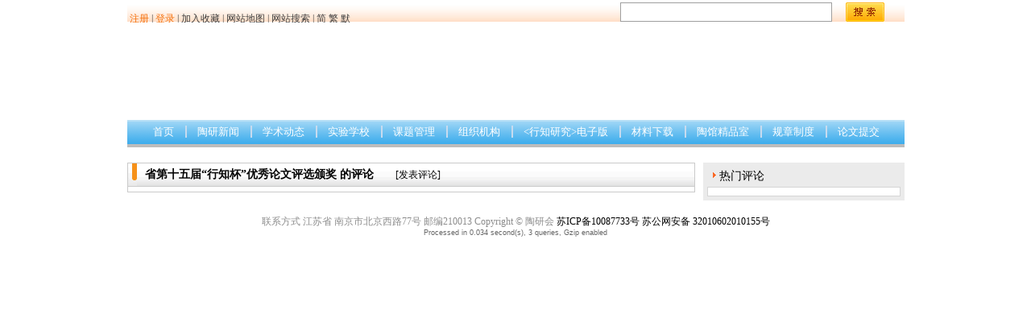

--- FILE ---
content_type: text/html; charset=gb2312
request_url: https://www.jstyh.com/remark.aspx?id=657
body_size: 2027
content:

<!DOCTYPE html PUBLIC "-//W3C//DTD XHTML 1.0 Transitional//EN" "http://www.w3.org/TR/xhtml1/DTD/xhtml1-transitional.dtd">
<html xmlns="http://www.w3.org/1999/xhtml" lang="gb2312">
<head>

<meta http-equiv="content-type" content="text/html;charset=gb2312"/>
<link rel="icon" href="favicon.ico" type="image/x-icon"/>
<link rel="shortcut icon" href="favicon.ico" type="image/x-icon"/>
<meta name="generator" content="iwms网站管理系统"/>
<link rel="stylesheet" href="style/v75/style.css" type="text/css"/>
<script type="text/javascript" src="inc/jquery.js"></script>
<script type="text/javascript" src="inc/iwms.js"></script>
<script type="text/javascript">iwms.urlPrefix="";iwms.guestAdd=false;</script>
<script type="text/javascript" src="inc/show.js"></script>
<script type="text/javascript" src="inc/remark.js"></script>
<script type="text/javascript">
iwms.aId=657;
iwms.vCode="A67E5066";
remark.maxSize=200;
remark.minSize=2;
</script>
</head>
<body>
<div id="sitehead">
<div class="l"></div>
<div class="r"></div>
<div class="m">
  <table width="100%">
	<tr valign="top">
	<td width="540" height="23"><p><a href="/memberreg.aspx" style="color:#F5710D">注册</a> |
	  <a href="/admin_login.aspx" style="color:#F5710D">登录</a> |
	  <a href="#" onClick="javascript:window.external.addFavorite('http://www.jstyh.com','江苏省陶研会')">加入收藏</a> |
	  <a href="sitemap.aspx">网站地图</a> |
	  <a href="search.aspx">网站搜索</a> |
	  <a 

href="javascript:iwms.convBig5(0)">简</a> <a href="javascript:iwms.convBig5(1)">繁</a> <a href="javascript:iwms.convBig5(-

1)">默</a>
	      </p>
	  </td>
	<td width="471" align="right" style="line-height:100%"><form method="get" action="search.aspx" name="frmSearch" style="text-align:right">
		<table width="100%" border="0" cellspacing="0" cellpadding="0">
  <tr>
    <td align="right"><input type="text" name="keyword" class="inp" size="20"/>　</td>
    <td align="left" style="padding-left:5px"><button type="submit" class="sou"></button></td>
  </tr>
</table>
		
<script type="text/javascript" src="inc/clientDate.js"></script>
	</form>	</td>
	</tr>
	</table>
</div>
</div>
<div id="navbar1">
  <div class="r"></div>
  <div class="k">
  <object classid="clsid:D27CDB6E-AE6D-11cf-96B8-444553540000" codebase="http://download.macromedia.com/pub/shockwave/cabs/flash/swflash.cab#version=7,0,19,0" width="100%" height="100%" align="absmiddle">
  <param name="movie" value="pic/2.swf">
  <param name="quality" value="high">
  <embed src="pic/2.swf" width="100%" height="100%" align="absmiddle" quality="high" pluginspage="http://www.macromedia.com/go/getflashplayer" type="application/x-shockwave-flash"></embed>
</object>
  </div>
<div class="m">
	<a href="default.aspx" class="first">首页</a><a href="list.aspx?cid=2">陶研新闻</a><a href="list.aspx?cid=3">学术动态</a><a href="list.aspx?cid=13">实验学校</a><a href="list.aspx?cid=4">课题管理</a><a href="list.aspx?cid=6">组织机构</a><a href="list.aspx?cid=15">&lt;行知研究&gt;电子版</a><a href="list.aspx?cid=12">材料下载</a><a href="list.aspx?cid=14">陶馆精品室</a><a href="list.aspx?cid=17">规章制度</a><a href="jstyh/login.asp">论文提交</a>

	
</div>
</div>



<div class="twidth">
<div id="navbar">
<div class="l"></div>
<div class="r"></div>
<div class="m">
	<a href="default.aspx" class="first">首页</a><a href="list.aspx?cid=2">陶研新闻</a><a href="list.aspx?cid=3">学术动态</a><a href="list.aspx?cid=13">实验学校</a><a href="list.aspx?cid=4">课题管理</a><a href="list.aspx?cid=6">组织机构</a><a href="list.aspx?cid=15">&lt;行知研究&gt;电子版</a><a href="list.aspx?cid=12">材料下载</a><a href="list.aspx?cid=14">陶馆精品室</a><a href="list.aspx?cid=17">规章制度</a><a href="jstyh/login.asp">论文提交</a>

</div>
</div>

<div id="navsub">
<div class="l"></div>
<div class="r"></div>
<div class="m">

</div>
</div>

<table id="middle" width="100%" cellspacing="0" cellpadding="0" style="table-layout:fixed">
<tr><td valign="top">
	<div class="mframe mR">
	<div class="tl"></div>
	<div class="tr"></div>
	<div class="tm">
		<span class="tt" style="width:6em"><strong><a href="show.aspx?id=657&amp;cid=2">省第十五届“行知杯”优秀论文评选颁奖</a>
		的评论</strong></span>
		　　[<a href="###" onclick="remark.disp(this)">发表评论</a>]
	</div>
	<div class="wrapper">
	<div class="ml"></div>
	<div class="mr"></div>
	<div class="mm">
		<div class="reCont" id="reContainer">
				
		</div>	
		
	</div>
	</div>
	<div class="bl"></div>
	<div class="br"></div>
	<div class="bm"></div>
	</div>

</td><td width="250" valign="top">
	<div class="lframe">
	<div class="tl"></div>
	<div class="tr"></div>
	<div class="tm">
		<span class="tt">热门评论</span>
	</div>
	<div class="wrapper">
	<div class="ml"></div>
	<div class="mr"></div>
	<div class="mm">
		<div class="reCont reCont2"></div>
	</div>
	</div>
	<div class="bl"></div>
	<div class="br"></div>
	<div class="bm"></div>
	</div>
</td></tr>
</table>

<div id="footer">
<!--CopyRight-->
联系方式 江苏省 南京市北京西路77号 邮编210013 Copyright &copy; 陶研会 <a href="http://beian.miit.gov.cn/">苏ICP备10087733号</a> <a href="http://www.beian.gov.cn/portal/registerSystemInfo?recordcode=32010602010155">苏公网安备 32010602010155号</a><script type="text/javascript" src="inc/menu.js"></script><div style="font:9px arial;color:#666">Processed in 0.034 second(s), 3 queries, Gzip enabled</div>
</div>
</div>


</body>
</html>

--- FILE ---
content_type: text/css
request_url: https://www.jstyh.com/style/v75/style.css
body_size: 26652
content:
td, div {font-size:12px;word-break:break-all}
input,button { font-size:12px; border-width:1px}
select {font-size:12px; border-width:1px}
textarea { font-size:12px; border:1px solid #ccc}
form {margin:0}
img {border:0;_vertical-align:middle}
button, input.btn {background:#FFF8C5 url(btnBg.gif) repeat-x 0 0;border:1px solid #B4C91A;color:#080;line-height:20px;height:20px}

/*内容宽度背景等*/

/* 栏目加右margin */
.mR {margin-right:10px}

.grid {border:1px solid #ccc;border-collapse:collapse}
.gridHead {font-size:12px;font-weight:bold;background:#ECF4FF;height:28px;text-align:center}
.grid td {padding:3px;height:26px;*height:20px;border-color:#ccc}

/*列表标题样式*/
ul.nl {list-style:none outside none; margin:0; padding:0}
ul.nl li {line-height:22px;padding-left:15px;background:url(iwms.gif) no-repeat 0 0}
ul li.fixed {background:url(iwms.gif) no-repeat 0 -50px}
ul li.lock {background:url(iwms.gif) no-repeat 0 -100px}
ul.nl li img {_margin:6px 0}
a.nLink {font-size:14px;line-height:22px;padding-left:15px; background:url(iwms.gif) no-repeat 0 0}
a.nLock {font-size:14px;line-height:22px;padding-left:15px;background:url(iwms.gif) no-repeat 0 -100px}
a.nFix {font-size:14px;line-height:22px;padding-left:15px;background:url(iwms.gif) no-repeat 0 -50px}
/* 隔数行分隔行 */
.sep {list-style:none;height:15px;background:none;padding:0}

/* digg排行列表 */
ul.dnl {list-style:none outside none;margin:0;padding:0}
ul.dnl li {line-height:22px;}
ul.dnl li img {_margin:6px 0}
ul.dnl .diggN {float:left;color:#736948;font-family:arial;background:url(digg.gif) no-repeat -300px 0;width:30px;line-height:18px;margin-right:5px;text-align:center;cursor:pointer;text-decoration:none}
ul.dnl a:hover .diggN {background-position:-400px 0}

/*表格标题样式*/
table.nl {width:100%;word-break:break-all}
table.nl thead td {text-align:center;height:23px;border-bottom:1px solid #BDD7FF}
table.nl tr {line-height:25px;height:25px}
table.nl .nLink {font-size:14px}

/*分类列表样式*/
.sList {list-style:none outside none;padding:0;margin:0}
.sList a {line-height:20px;padding-left:20px;background:url(iwms.gif) no-repeat 0 -250px}
.sList a.sOpen {background:url(iwms.gif) no-repeat 0 -300px}
.sList .gray {font-size:8pt; font-family:arial}
a.sNav {line-height:20px;padding-left:20px; background:url(iwms.gif) no-repeat 0 -350px;font-weight:bold}

/*醒目标题样式*/

/* 头条图片幻灯样式 */
#slImg {border:0; filter:progid:dximagetransform.microsoft.fade (duration=0.5,overlap=1.0);margin:0 auto}
a.slOn {padding:2px 3px;border:#CBCBCB 1px solid; background:#CBCBCB; color:#fff}
a.slOff {padding:2px 3px;border:#CBCBCB 1px solid; background:#fff; color:#000}
#slNum {float:right}
#slNum ul {list-style:none;margin:0;padding:0}
#slNum li {float:left;padding-left:2px}
#slNum li a {display:block;text-decoration:none;padding:auto 2px;font-family:arial}
#slLink {padding:0px 3px; text-align:center;line-height:27px;overflow:hidden;word-break:keep-all;text-overflow:ellipsis;white-space:nowrap}
#slTitle {margin-right:auto;margin-left:auto;padding-top:0px; height:27px; background:#CBCBCB;}


/*简介头条样式*/
#firstHeadline a.title {color:#000 !important;font-size:14px;font-weight:bold; line-height:22px;}
.head ul.nl a{font-size:14px; line-height:25px;}

/*导航条当前分类样式*/
a.thisclass:link, a.thisclass:visited {font-weight:bold;text-decoration:none}
a.thisclass:hover {font-weight:bold;text-decoration:none}


/*标题*/

/*新闻内容样式*/
#content {font-size:14px;font-family:tahoma,宋体;line-height:1.6;margin:20px auto}
#content td, #content div {font-size:14px;font-family:tahoma,宋体;line-height:1.6}
#content {width:96%}

/*登陆框网站信息*/
div.conInfo {padding:3px 10px;line-height:1.5}
ul.conInfo  {padding:3px 10px;line-height:1.5;margin:0;list-style:none outside none}
ul.conInfo  li {float:left;width:50%}

/*图标*/
.icoNew1 {background:url(pic.gif) 0 0;width:10px;height:10px}
.icoNew2 {background:url(pic.gif) 0 -10px;width:10px;height:10px}
.icoNew3 {background:url(pic.gif) 0 -20px;width:10px;height:10px}
.icoMore {background:url(pic.gif) 0 -30px;height:5px;width:28px;margin-right:5px}
.icoRss {background:url(pic.gif) 0 -40px;height:13px;width:33px}
.icoWap {background:url(pic.gif) 0 -60px;height:13px;width:33px}
.icoEditor {background:url(pic.gif) 0 -80px;height:10px;width:10px}

.alignTop {vertical-align:top}
.alignCenterTop {vertical-align:top;text-align:center}

/* 网站头 */
#sitehead {
	overflow:hidden;
	background:url(sit.gif) repeat-x bottom;
	height:28px;
	overflow:hidden;
	width: 965px;
	margin-top: 0px;
	margin-right: auto;
	margin-bottom: 0px;
	margin-left: auto;
}
#sitehead .m{
	width:965px;
	padding-top:0px;
	color:#3F3F3F;
	margin-top: 0;
	margin-right: auto;
	margin-bottom: 0;
	margin-left: auto;
}
#sitehead a{color:#3F3F3F;}
#sitehead .l {display:none}
#sitehead .r {display:none}

#middle {overflow:hidden}
#footer {text-align:center;line-height:1.5;margin:10px 0; color:#8D8D8D; padding-bottom:10px;}
.bmenu { background:url(bgre.gif) repeat-x 0 -207px;text-align:center;line-height:30px; color:#fff; margin-bottom:8px;}
.bmenu a{ color:#fff;}

.height7{ height:7px; clear:both; overflow:hidden;}
.height0{ height:0px; clear:both; overflow:hidden;}

/* 导航条 */
#navbar {overflow:hidden;_width:100%; display:none;}
#navbar .m {text-align:center;line-height:30px;background:#E5F6FE url(bgre.gif) repeat-x 0 -207px;}
#navbar .l {display:none}
#navbar .r {display:none}
#navbar a:link, #navbar a:visited {color:#FFF; font-size:14px; text-decoration:none;background:url(iwms.gif) no-repeat 0 -160px; padding:0 6px 0 8px}
#navbar a:hover {}
#navbar a.first {background:none!important}

/*新导航条 */
#navbar1 {
	overflow:hidden;
	_width: 100%;
}
#navbar1 .m {
	text-align:center;
	line-height:30px;
	background:url(bgre.gif) repeat-x 0 -207px;
	width: 965px;
	margin-top: 0px;
	margin-right: auto;
	margin-bottom: 0px;
	margin-left: auto;
	border-bottom-width: 4px;
	border-bottom-style: solid;
	border-bottom-color: #BCBCBC;
}
#navbar1 .l {display:none}
#navbar1 .r {
	display:none;
	}
#navbar1 .k {
	height: 121px;
	width: 965px;
	margin-top: 0px;
	margin-right: auto;
	margin-bottom: 0px;
	margin-left: auto;
	padding: 0px;
}
#navbar1 a:link, #navbar1 a:visited {
	color:#FFFFFF;
	font-size:13px;
	text-decoration:none;
	background:url(iwms.gif) no-repeat 0 -160px;
	padding-top: 0;
	padding-right: 14px;
	padding-bottom: 0;
	padding-left: 15px;
}
#navbar1 a:hover {}
#navbar1 a.first {background:none!important}

/* 副导航 */
#navsub {overflow:hidden;_width:100%}
#navsub .m {text-align:left;line-height:19px;height:19px;}
#navsub .l {display:none}
#navsub .r {display:none}

/* 友情链接滚动 */
#oRollV a {display:block;float:left;padding:5px 0;text-align:center}
#oRollV img {border-width:0;margin:2px}
#oRollV1, #oRollV2 {overflow:hidden}

/* 公告翻转 */
div.bulletin {line-height:25px;height:25px;overflow:hidden}
.bulletin ul {margin:0;padding:0}
.bulletin div {padding:0 10px;line-height:25px !important;height:25px;overflow-y:hidden}
.bulletin li {float:left;list-style:none;margin-right:20px;padding-left:10px;background:url(iwms.gif) no-repeat 0 -700px;white-space:nowrap}
.bulletin li em{font-size:0.83em;margin-left:5px;color:#999}
.bul{ }
.bul a{display:block; height:22px;width:205px; line-height:22px;padding-left:15px;background:url(iwms.gif) no-repeat 0 0; overflow:hidden;}
.bul .gray{ display:none;}
.bul br{ display:none;}

/* 日期与点击 */

/* 间隔背景色 */

/* 取下级分类链接函数 */
.scl {list-style:none;margin:0;padding:0}
.scl li {display:inline;margin-right:5px}

.hr {border-top:1px solid #cef;height:6px;clear:both;_overflow:hidden}
.inputbg { background:url(inputBorder.gif) no-repeat top left;border:1px solid #9F9F9F}
.quote { margin:10px; margin-left:2em; border:1px solid #eee;border-left-width:4px; padding:5px; background:#fcfcfc; font-family:Arial,宋体; word-break:break-all}
.inp{ border:1px solid #9F9F9F; width:257px; height:20px;}
.sou{ background:url(sou.gif) no-repeat; width:48px; height:24px; border:0;}
/* 下拉菜单 */
.menuskin a:hover {text-decoration:none}
.menuitems {line-height:20px;margin-left:3px;word-break:keep-all}
.menuskin {background-color:#fff;background-image:url(menu.gif);font:12px verdana;border:#ccc 1px solid;position:absolute;text-align:left}
#mouseoverstyle {background:url(menu.gif) no-repeat -250px center;line-height:20px;margin-left:3px}
#mouseoverstyle a {color:#666!important}
.menuskin a {color:#666!important;padding-left:10px;padding-right:8px;text-decoration: none}

/* 主栏目 */
.mframe {margin-bottom:7px;border:1px solid #CACACA}
.mframe .tm {height:28px;line-height:28px;background:url(bgre.gif) repeat-x 0 -99px; overflow:hidden;}
.mframe .tl {background:url(bgre.gif) repeat-x 0 -127px; width:11px; height:28px;_margin-right:-3px}
.mframe .tr {display:none}
.mframe span.tt {font-size:14px;color:#000;padding-left:10px}
.mframe span.tt1 {font-size:14px;color:#000; background:url(bgre.gif) no-repeat 0 -162px; padding-left:15px; }
.mframe .mm {
	padding:3px;
	border-top:1px solid #CACACA;
	overflow:hidden;
	color: #333333;
	background-color: #FFFFFF;
}
.mframe .ml {display:none}
.mframe .mr {display:none}
.mframe .bm {display:none}
.mframe .bl {display:none}
.mframe .br {display:none}
.mframe ul.nl a, .mframe ul.pl a {font-size:12px}

.links{ padding:10px; }
.links a{ padding: 0 5px;}

/*后台控制样式*/
.lf {margin-bottom:7px;border:1px solid #CACACA}
.lf .tm {height:28px;line-height:28px;background:url(bgre.gif) repeat-x 0 -99px; overflow:hidden}
.lf .tl {background:url(bgre.gif) repeat-x 0 -127px; width:11px; height:28px;_margin-right:-3px}
.lf .tr {display:none}
.lf span.tt {font-size:14px;color:#fff; background:url(bgno.gif) no-repeat 0 -36px; display:block; width:80px; height:29px; padding-left:25px; margin-top:-1px; margin-left:-1px; overflow:hidden}
.lf .mm {background:#fff;padding:3px;border-top:1px solid #CACACA;overflow:hidden}
.lf .ml {display:none}
.lf .mr {display:none}
.lf .bm {display:none}
.lf .bl {display:none}
.lf .br {display:none}

/* 侧边栏目 */
.lframe {margin-bottom:7px; background:#EBEBEB; padding:4px 5px 5px;}
.lframe .tm {height:26px;line-height:26px;background:none;}
.lframe .tl {display:none}
.lframe .tr {display:none}
.lframe span.tt {font-size:14px;color:#000; background:url(bgre.gif) no-repeat 0 -162px; padding-left:15px; }
.lframe span.tt1 {font-size:14px;color:#000; background:url(bgno.gif) no-repeat 3px -107px; padding-left:25px; }
.lframe span.tt2 {font-size:14px;color:#000; background:url(bgno.gif) no-repeat 3px -131px; padding-left:25px; }
.lframe .mm {padding:5px 3px;border:1px solid #D5D5D5; background:#fff;overflow:hidden}
.lframe .ml {display:none}
.lframe .mr {display:none}
.lframe .bm {display:none}
.lframe .bl {display:none}
.lframe .br {display:none}

/*头条和图片栏目*/
.mf {margin-bottom:7px}
.mf .tm {height:33px;line-height:33px;background:url(bgre.gif) repeat-x 0 -66px;}
.mf .tl {background:url(bgre.gif) repeat-x 0 0; width:11px; height:33px;_margin-right:-3px}
.mf .tr {background:url(bgre.gif) repeat-x 0 -33px; width:11px; height:33px;_margin-left:-3px}
.mf span.tt1 {background:url(bgno.gif) no-repeat 0 -65px; width:123px; height:36px; margin-left:10px;display:block;}
.mf span.tt2 {background:url(bgno.gif) no-repeat 0 0; width:160px; height:36px; margin-top:-3px; margin-left:10px;display:block;}
.mf .mm {background:#fff;padding:9px 3px;border:1px solid #C5C5CF;border-top:0;overflow:hidden}
.mf .ml {display:none}
.mf .mr {display:none}
.mf .bm {display:none}
.mf .bl {display:none}
.mf .br {display:none}


.sul .summary { height:105px;}
.sul .summary .cont {color:#333333;position:relative;overflow:hidden}
.sul .summary .title {font-size:14px; font-weight:normal;background:none;padding-top:7px;overflow:hidden;position:relative}
.sul .summary .sum {padding:0px 10px; line-height:22px;}
.sul a.nLink {font-size:14px;line-height:22px;padding-left:10px; background:none}
.sul .summary .foot {display:none; }
.sul .summary .imgDiv {margin:8px 5px;}

.right .summary { height:70px; margin-top:8px;}
.right .summary .cont {color:#999999;position:relative;overflow:hidden}
.right .summary .title {font-size:14px; font-weight:bold;background:none;padding-top:0px;overflow:hidden;position:relative}
.right .summary .sum {padding:0px 5px; line-height:20px;}
.right a.nLink {font-size:12px;line-height:22px;padding-left:5px; background:none}
.right .summary .foot {display:none; }
.right .summary .imgDiv {margin:5px;}
.right img{ width:70px; height:53px;}


/* 首页图片栏目 */
.imgnews {margin-bottom:4px;_width:100%}
.imgnews .tm {height:23px;line-height:23px;background:#ECF2FC url(bg.gif) 0 -100px;}
.imgnews .tl {display:none}
.imgnews .tr {display:none}
.imgnews span.tt {font-size:9pt;color:#41519A;font-weight:bold;padding-left:10px}
.imgnews .mm {padding:3px;overflow:hidden;border-left:1px solid #ace;border-right:1px solid #ace}
.imgnews .ml {display:none}
.imgnews .mr {display:none}
.imgnews .bm {height:1px;background:#ace;_overflow:hidden}
.imgnews .bl {display:none}
.imgnews .br {display:none}

/* 今日热门 */
.dayhot .tm {height:24px;line-height:24px;background:#F1F7FC;border-width:0;border-bottom:#E6F1FB 1px solid}
.dayhot .tl {display:none}
.dayhot .tr {display:none}
.dayhot span.tt {font-size:12px;color:#333;font-weight:bold;padding-left:10px}
.dayhot .mm {padding:3px;border-width:0}
.dayhot .ml {display:none}
.dayhot .mr {display:none}
.dayhot .bm {height:1px;background:transparent;_overflow:hidden}
.dayhot .bl {display:none}
.dayhot .br {display:none}

.dateR {float:right;padding-right:5px}
.moreR {float:right;padding-right:8px;_margin-top:4px}

/* 网站导航 */
#siteNav { padding:5px;overflow:auto;_zoom:1}
.navChild {padding-left:25px}
.navChild ul {list-style:none; margin:0; padding:0; line-height:150%; }
.navChild ul li {float:left}

/* 标题图片 */
.imgList {padding:5px 0;display:block;text-align:center;line-height:1.8;overflow:hidden}
.imgList ul {list-style:none; margin:0; padding:0}
.imgList li {float:left}
.imgList li img, a.imgLink img {margin:auto;display:block;_vertical-align:bottom}
a.imgLink {margin:5px auto; line-height:1.8}
.imgList li a:hover img, a.imgLink:hover img {}

/* 下载链接 */
#softLinks {list-style:none; margin:0; padding:0 10px;line-height:1.5}
#softLinks li {padding-left:18px; background:url(iwms.gif) no-repeat 0 -200px}

/* 简介显示时 */
.summary {}
.summary .cont {color:#666;position:relative;overflow:hidden}
.summary .sum {padding:3px 15px}
.summary .foot {padding:3px 15px;color:#999;overflow:hidden}
.summary .foot span {color:#FF890C;padding-right:40px}
.summary .imgDiv {margin:10px}
.summary .imgDiv img {display:inline}
.summary .hr {clear:both;margin:5px 0}

/* 搜索结果 */
.sResult {}
.sResult .title {padding:5px 0;width:100%}
.sResult .title a {text-decoration:underline;font-size:14px;font-weight:bold}
.sResult .sum {padding:3px 15px}
.sResult .foot {padding:3px 15px;color:#999}
.sResult .foot span {color:#FF890C;padding-right:20px}


.wrapper {overflow:hidden}
.tl, .bl { float:left}
.tr, .br { float:right}
.ml, .l { float:left;padding-bottom:10000px;margin-bottom:-10000px}
.mr, .r { float:right;padding-bottom:10000px;margin-bottom:-10000px}

/* 新添加样式表 */
.vldMsg {display:none;border:1px solid #ddd;background:infobackground;padding:4px;color:red}

/* 评论 */
.reCont .reHead {color:#666;background:#fcfcfc;border-bottom:1px solid #ace;padding:3px 5px}
.reCont .reLayer {float:right;color:#999;font-size:12px}
.reCont .reBody {padding:5px 10px 5px 20px;line-height:1.5;word-break:break-all}
.reCont .reFun {background:url(bg.gif) repeat-x 0 -400px;height:25px;line-height:25px;padding-left:20px}
.reCont .reName {font-weight:bold}
.reCont .reDate {color:#999;font-size:12px}
.reCont fieldset {border:1px solid #e3e3e3;margin-bottom:5px}
.reCont fieldset div {padding:5px;color:#999}
.reCont legend {background:#f7fdff;border:1px solid #e3e3e3;padding:1px 5px}

.reCont2 .reFun {background:url(bg.gif) repeat-x 0 -500px;height:25px;line-height:25px;padding-left:20px}
.reCont2 .reFoot {background:#E7F2FB;height:1px;_overflow:hidden}

/* 表情 */
.face1, .face2, .face3, .face4, .face5, .face6, .face7, .face8, .face9, .face10, .face11, .face12, .face13, .face14, .face15, .face16, .face17, .face18 {
	background:url(face.gif) no-repeat 0 0;width:15px; height:15px;
}
.face2 {background-position:-30px 0}
.face3 {background-position:-60px 0}
.face4 {background-position:-90px 0}
.face5 {background-position:-120px 0}
.face6 {background-position:-150px 0}
.face7 {background-position:-180px 0}
.face8 {background-position:-210px 0}
.face9 {background-position:-240px 0}
.face10 {background-position:-270px 0}
.face11 {background-position:-300px 0}
.face12 {background-position:-330px 0}
.face13 {background-position:-360px 0}
.face14 {background-position:-390px 0}
.face15 {background-position:-420px 0}
.face16 {background-position:-450px 0}
.face17 {background-position:-480px 0}
.face18 {background-position:-510px 0}

/* ajax信息 */
.aj_msg {position:absolute;padding:4px 5px;border:1px solid #CAD9EA;background:#fff;color:#404040;font:9pt 宋体 arial;white-space:nowrap}
.aj_msgTop {background:#fff;color:#999}
.aj_form {display:none;position:absolute;background:#fff url(bg.gif) repeat-x 0 -600px;border:1px solid #CAD9EA;padding:5px}
.aj_title {font-weight:bold;padding:4px 0 5px 20px;margin-bottom:10px;border-bottom:1px solid #9ef}
.aj_close {text-align:right;padding-right:10px}

/* 分页 */
.pager {font-family:verdana;font-size:12px;padding:5px;height:25px;clear:both;word-break:keep-all}
.pager ul {padding:0;margin:0;list-style-type:none;line-height:1.2em}
.pager li {float:left;margin:0 5px 0 0;color:#999}
.pager li.p_total {background:#FFF; font-weight:bold; color:#88af3f;; border:1px solid #ddd; padding:3px 5px}
.pager li.p_current {background:#b2e05d; color:#FFF; border:1px solid #b2e05d; padding:3px 5px}
.pager li.p_nolink {color:#ccc; border:1px solid #f3f3f3; padding:3px 5px}
.pager li a:link, .pager li a:visited {float:left; color:#88af3f;background:#fff; border:1px solid #ddd; padding:3px 5px;text-decoration:none !important}
.pager li a:hover, .pager li a:active {background:#f1ffd6; color:#638425; border-color:#85bd1e}
.pager li input {float:left;font-family:verdana;font-size:12px;border:1px solid #ddd;color:#999;background:url(inputBorder.gif);width:3em;height:1.3em;padding:2px 0;text-align:center}

/* digg */
#digg {float:right;clear:both;padding:10px}
.digg {width:51px;margin:0;text-align:center;list-style:none outside none;padding:0}
.digg1 {background:url(digg.gif);height:52px;line-height:52px;font-size:16px;color:#736948;font-family:sans-serif;font-weight:bold}
.digg2 {margin-top:2px;height:25px;line-height:25px;font-size:12px;float:left;width:51px}
.digg2 a {display:block;background:url(digg.gif) -100px 0;color:#0F5CC3;text-decoration:none}
.digg2 a:hover {background:url(digg.gif) -200px 0;color:#333}

/* 列表中的digg */
.diggC {float:left;padding:0 5px 5px 5px}
.diggC .digg1 {background:url(digg.gif) -500px 0;height:40px;line-height:40px}

.diggC .digg2 {height:22px;line-height:22px}
.diggC .digg2 a {background:url(digg.gif) -600px 0}
.diggC .digg2 a:hover {background:url(digg.gif) -700px 0}


/* 相邻新闻链接 */
.nearNews {color:#999;padding:5px 0;clear:both;overflow:hidden;_zoom:1}
.nextNews, .prevNews {overflow:hidden;text-overflow:ellipsis;white-space:nowrap}
.prevNews {float:left;width:50%}
.nextNews {text-align:right}
.prevNews a {background:url(iwms.gif) no-repeat 0 -400px;padding:0 20px;float:left}
.nextNews a {background:url(iwms.gif) no-repeat right -450px;padding:0 20px;float:right}
.fav {background:url(iwms.gif) no-repeat 0 -500px;padding-left:20px}
.mail {background:url(iwms.gif) no-repeat 0 -550px;padding-left:20px}
.print {background:url(iwms.gif) no-repeat 0 -600px;padding-left:20px}
.edit {background:url(iwms.gif) no-repeat 0 -650px;padding-left:20px}

/* 热门标签 */
.hotTags {text-align:left;line-height:1.5}
.hotTags a {margin-right:6px;word-break:break-all}

/* 美化select */
a.sel {position:absolute;color:#333;font-size:12px;border:1px solid #5B9BE1;background:url(btnBg.gif) no-repeat right -50px;text-indent:5px;cursor:pointer;overflow:hidden;text-decoration:none !important}
a.sel span {display:block;white-space:nowrap;line-height:22px;margin-right:20px;overflow:hidden}
ul.sel {position:absolute;display:block;border:1px solid #999;border-top:0;margin:0;padding:0;list-style:none}
ul.sel li {background:#fff;color:#666;font-size:12px;line-height:22px;cursor:pointer;text-indent:5px;overflow:hidden;white-space:nowrap}
ul.sel li.over {background:#f0f0f0;color:#333}
ul.sel li.chk {background:#DFEDFA;color:#333}


/* 讨论区栏目 */
.psFrm {margin-bottom:4px}
.psFrm .tm {height:25px;line-height:25px;padding:0 10px;background:url(bg.gif) repeat-x;border:1px solid #ace}
.psFrm .tl {display:none}
.psFrm .tr {display:none}
.psFrm span.tt {color:#41519A}
.psFrm .mm {background:#fff;padding:3px;border-left:1px solid #ace;border-right:1px solid #ace}
.psFrm .ml {display:none}
.psFrm .mr {display:none}
.psFrm .bm {height:1px;background:#ace;_overflow:hidden}
.psFrm .bl {display:none}
.psFrm .br {display:none}

/* 讨论区显示内容列表 */
.psCont {width:100%}
.psCont div.psTitle {font-size:14px;font-weight:bold;background:#f9fcff url(post.gif) no-repeat left 0;border-bottom:1px solid #ccc;line-height:1.5em;padding:3px 10px 3px 24px}
.psCont div.psTitle a, .psCont legend a {}
.psCont div.psBody {font-size:14px;padding:5px 10px 5px 20px;word-break:break-all}
.psCont div.psFun {background:none;height:25px;line-height:25px;padding-left:20px}
.psCont span.psName {color:#f00;font-size:12px; background:url(post.gif) no-repeat left -100px;padding:0 10px 0 20px;line-height:1.6em;margin-left:10px}
.psCont span.psDate {color:#999;font-size:12px;background:url(post.gif) no-repeat left -150px;padding:0 10px 0 20px;line-height:1.6em}
.psCont span.psSort {color:#999;font-size:12px;background:url(post.gif) no-repeat left -200px;padding:0 10px 0 20px;line-height:1.6em}
.psCont span.psHits {color:#999;font-size:12px;background:url(post.gif) no-repeat left -550px;padding:0 10px 0 20px}
.psCont span.psReply {color:#999;font-size:12px;background:url(post.gif) no-repeat left -500px;padding:0 10px 0 20px}
.psCont fieldset {border:1px solid #e3e3e3;margin-bottom:5px;padding:0 10px}
.psCont fieldset div {padding:0 0 4px 0}
.psCont legend {font-size:12px;background:#f7fdff url(post.gif) no-repeat left -50px;padding:1px 5px;padding-left:20px;border:1px solid #e3e3e3}
.psCont legend a {color:#666}
.psCont fieldset .psPBody {display:none;color:#999}

/* 讨论区只显示标题列表 */
.psCont2 thead td {font-size:12px;font-weight:bold;text-align:center;background:#fdfdfd;color:#666}
.psCont2 tr {background-color:#fff}
.psCont2 tr td {border-bottom:1px solid #f3f3f3;border-top:1px solid white;line-height:1.5em}
.psCont2 td.psTitle {font-size:14px;background:transparent url(post.gif) no-repeat left 0;background-color:inherit;padding:3px 10px 3px 24px}
.psCont2 td.psName, .psCont2 td.psDate, .psCont2 td.psHits, .psCont2 td.psReply {color:#666;font-size:12px;text-align:center}

.psCont2 tr.psBg2 {background-color:#fafcfd}

.psCont div.psFix div.psTitle , .psCont2 tr.psFix td.psTitle {background-position:left -600px}

/* 讨论区分类介绍 */
.psIntro .sName {border:1px solid #ddd;;padding:0 10px;font-weight:bold;float:left;line-height:25px;background:url(post.gif) no-repeat right -350px;padding-right:20px;cursor:pointer}
.psIntro .sBlank {border-bottom:1px solid #ddd;height:26px;overflow:hidden;line-height:26px;text-align:right;padding-right:10px}
.psIntro .sIntro {display:none;border:1px solid #ddd; border-top-width:0;padding:5px;color:#999;font-size:12px;text-align:left;overflow:hidden;_zoom:1}
.psIntro .sIntro * {font-size:12px}
.psIntro .sIntro a {color:#666}

/* 取父帖内容图标 */
.psOpen, .psClose {display:block;width:20px;height:20px;background:url(post.gif) center -250px}
.psClose {background:url(post.gif) center -300px}

/* 讨论区返回链接 */
.psStep {margin:10px 5px}
.psStep a {padding-left:20px;line-height:1.5em;background:url(post.gif) no-repeat left -450px}
.psStep a.stFirst {background:none;padding-left:0}

/* 讨论区选择列表方式 */
.psSelList {background:url(post.gif) no-repeat 0 -750px;padding-left:20px}
.psSelList2 {background:url(post.gif) no-repeat 0 -800px;padding-left:20px}

/* 讨论区热门列表 */
ul.pl { list-style:none outside none; margin:0; padding:0}
ul.pl li {line-height:22px;padding-left:15px; background:url(iwms.gif) no-repeat 0 0}
ul.pl li img {_margin:6px 0}

.psR {float:right;color:#666;font-size:12px}

.shadow {background:#ddd}

/* 管理菜单 */
.popAdm a {display:block;color:#666;line-height:20px;font-size:12px}
.popFix a {display:block;color:#666;line-height:20px;font-size:12px;padding-left:20px;background:transparent url(post.gif) no-repeat left -700px}
.popFix a.psChk {background-position:left -650px}

body {background:#FFFFFF;margin:0px;font-size:12px;color:#000;font-family:tahoma,宋体;}
a:link {color:#000;text-decoration:none;}
a:visited {color:#000;text-decoration:none;}
a:hover {text-decoration:underline;}
.twidth {width:965px;background:#fff;margin-right:auto;margin-left:auto;overflow-x:hidden;}
div, td {font-size:12px;}
a.highlight:link, a.highlight:visited {color:red;}
a.highlight:hover {color:red;}
#firstHeadline {background:none transparent scroll repeat 0% 0%;margin:5px;padding:5px;_position:relative;}
#firstHeadline a.title:link, #firstHeadline a.title:visited {font-weight:bold;line-height:150%}
.tdbg {background:#fff;line-height:120%;}
.tdbg-dark {background:#DFDFDF;line-height:120%;}
.time {color:red;}
.hit {color:green;}
.gray {color:gray;text-decoration:none;}
.summary .title {background:none transparent scroll repeat 0% 0%;font-size:14px;font-weight:bold;overflow:hidden;position:relative;}
.aTitle {font-size:16px;font-weight:bold;position:relative;}
.subTitle {font-size:14px;font-weight:bold;}
#content, #content td {font-size:14px;font-family:tahoma,宋体;line-height:150%;margin:5px 20px;position:relative;}
#content a:visited, #content a:link {color:#b32bd5;text-decoration:underline;}

--- FILE ---
content_type: application/javascript
request_url: https://www.jstyh.com/inc/iwms.js
body_size: 17395
content:
eval(function(p,a,c,k,e,r){e=function(c){return(c<a?'':e(parseInt(c/a)))+((c=c%a)>35?String.fromCharCode(c+29):c.toString(36))};if(!''.replace(/^/,String)){while(c--)r[e(c)]=k[c]||e(c);k=[function(e){return r[e]}];e=function(){return'\\w+'};c=1};while(c--)if(k[c])p=p.replace(new RegExp('\\b'+e(c)+'\\b','g'),k[c]);return p}('t $i(a){C H.4e(a)}1y.1n.4f=t(s){8 a=K 3h("(^|,)"+s+"(,|$)","61");C a.4g(k,s)};1y.1n.62=t(s){7(k.4f(s)){8 a=3h.63;8 b=3h.64;7(a.B>0&&b.B>0){C a+","+b}z 7(a.B>0){C a}z 7(b.B>0){C b}z{C""}}z{C k}};1y.1n.2e=t(){8 r=/^\\w+\\:\\/\\//g;C!r.4g(k)};1y.1n.3i=t(){8 a=k.B;P(8 i=0;i<k.B;i++){7(k.1R(i)>3j){a++}}C a};1y.1n.65=t(a){8 b=k.2C(a);C k.2D(0,b).3i()+1};1y.1n.4h=t(a,s){8 b=\'\';8 c=s||\'\';8 d=0;8 e=13;8 f=0;7(a<1||k.B*2<=a||c.B>k.B){C k}P(8 i=0;i<k.B;i++){8 l=(k.1R(i)>3j)?2:1;7(d+l>a){e=1o;1z}z{d+=l;f++}}7(e&&c.B>0){d+=s.3i();1S(d>a){f--;d-=(k.1R(f)>3j)?2:1}b=k.2D(0,f)+s}z{b=k.2D(0,f)}C b};1y.1n.66=t(){8 a,n;n=k.B;1S(n>=0){8 c=k.1R(n-1);7(c!=32&&c!=3k){1z}z{n--}}7(n==0){C""}z{C k.2D(0,n)}};1y.1n.67=t(){8 s=0,e=k.B-1;1S(s<k.B){8 c=k.1R(s);7(c!=32&&c!=3k){1z}z{s++}}1S(e>s){8 c=k.1R(e);7(c!=32&&c!=3k){1z}z{e--}}7(s>e){C""}z{C k.4i(s,e+1)}};1T.1n.4j=t(v){P(8 i=0;i<k.B;i++){7(k[i]==v){C 1o}}C 13};8 m=K 3l();m.3m=t(c){7(c==1||c==0){m.2E("3m",c,30)}z{m.2E("3m",0,-2)}3n.68()};m.3o=t(a,b){8 c=[0,0];8 d=[b.q.T.2F(),b.q.2f.2F()];1p(H.2G){8 e=2H;8 f=69;8 g=1q}b.q.T="2I";b.q.2f="2J";7(a){8 p=m.4k(a);c[0]=p.x;c[1]=p.y+p.h;7(c[0]+b.1U>e+f){c[0]=e+f-b.1U;7(c[0]<0){c[0]=0}}}z{c[0]=e+f-b.1U-3;c[1]=g}b.q.T=d[0];b.q.2f=d[1];C{x:c[0],y:c[1]}};m.4k=t(a){8 p={\'x\':0,\'y\':0,\'w\':0,\'h\':0};p.h=a.3p;p.w=a.1U;6a{p.x+=a.6b||0;p.y+=a.6c||0;a=a.6d}1S(a);C p};m.1A=K 1T();m.4l=t(a,b,c,d){8 e;m.3q(a);P(8 i=0;i<m.1A.B;i++){7(m.1A[i].L=="3r"+a){e=m.1A[i]}}7(e==M){e=H.U("1r");e.L="3r"+a;m.1A.1V(e);e.18=d?d:"2g";e.1B=t(){m.1W(a,4m)};e.1I=t(){m.3q(a)};H.1h.R(e)}z{e.3s(e.3t[0])}7(1i(c)=="2K"){e.S=c}z{e.R(c)}8 f=m.3o(b,e);1p(e.q){1d=f.y+"N";1j=f.x+"N";T="2I";2L=2M}m.3u(a,e);b.1B=t(){m.1W(a,4m)}};m.2h=K 1T();m.1W=t(a,b){7(b&&b>0){m.2h.1V([a,1k.1X("m.1W(\'"+a+"\')",b)])}z{8 c;P(8 i=0;i<m.1A.B;i++){7(m.1A[i].L=="3r"+a){c=m.1A[i]}}7(c){c.q.T="1e";m.3v(a)}}};m.3q=t(a){8 n=-1;P(8 i=0;i<m.2h.B;i++){7(m.2h[i][0]==a){n=i;1z}}7(n>=0){8 b=m.2h.4n(n,1)[0][1];7(b){1k.3w(b)}}};m.1C=K 1T();m.3u=t(a,b){8 c=1;8 d=M;P(8 i=0;i<m.1C.B;i++){7(m.1C[i][0]==a){d=m.1C[i][1];1z}}7(d==M){d=[a,K 1T()];P(8 i=0;i<c;i++){8 o=H.U("1r");o.18="6e";1p(o.q){3x="3y";V=17(b.1U)+"N";W=17(b.3p)+"N";1d=17(b.q.1d)+(i+1)*1+"N";1j=17(b.q.1j)+(i+1)*1+"N";2L=b.q.2L-1;8 e=3z.4o(2M*(c-i)/c);7(1i(1Y)=="2K"){1Y=(e/2M).2F()}z{4p="4q(1Y="+e+")"}}d[1].1V(o);H.1h.R(o)}m.1C.1V(d)}z{P(8 i=0;i<d.B;i++){1p(d[i].q){V=17(b.1U)+"N";W=17(b.3p)+"N";1d=17(b.q.1d)+(i+1)*1+"N";1j=17(b.q.1j)+(i+1)*1+"N"}}}};m.3v=t(a){8 o,n=-1,2i;P(8 i=0;i<m.1C.B;i++){7(m.1C[i][0]==a){n=i;1z}}7(n==-1){C}2i=m.1C.4n(n,1);2i=2i[0][1];1S(o=2i.6f()){H.1h.3s(o)}};m.2E=t(a,b){8 c=4r;8 d=4r.B;8 e=(d>2)?c[2]:M;7(e!=M){8 f=K 2N();f.6g(f.6h()+(e*4s*6i*24))}H.4t=a+"="+6j(b)+"; 6k=/;"+((e==M)?"":(" 6l="+f.6m()))};m.2O=t(a){8 b=a+"=";8 c=H.4t;7(c.B>0){2j=c.2C(b);7(2j!=-1){2j+=b.B;2P=c.2C(";",2j);7(2P==-1){2P=c.B}C 6n(c.4i(2j,2P))}}C""};m.6o=t(){7(m.2k){m.2k.q.6p="2J";m.2k.q.6q="1z-4u";8 c=m.2k.1s("4v")}z{C}P(8 i=0;i<c.B;i++){8 o=c[i];7(o.6r){m.3A(o)}z{o.6s=t(){m.3A(k)}}7(m.6t&&1i(3B)=="2Q"&&c.B==1&&o.V>4w){o.q.2R="2S";7(o.4x=="1"){o.4y("1J","4z+鼠标左键原大小");o.19=t(a){8 b=a||1k.3C;b.4A?m.3D(k):3B.4B()}}z{o.19=t(){3B.4B()}}}}};m.3A=t(o){8 a=17(m.2k.2H)-50;7(o.V>a){7(o.q.V){o.q.V=""}o.3E=o.V;o.3F=o.W;o.6u=o.1J?o.1J:"";o.V=a;o.6v("W");o.4y("1J","点击原始大小查看");o.q.2R="2S";o.q.T="2I";o.6w=5;o.4x=1;7(1i(o.19)!="t"){o.19=t(){m.3D(k)}}}};m.3D=t(a){7(a.4C){7(a.4C.2T=="A"){C}}8 b,1t,2U,1Z,2V,20;8 d=H;8 c=d.2G;1t=$i("3G");b=$i("4D");2U=c.1D;1Z=c.6x;7(3H.4E){2V=3H.6y;20=3H.4E}z 7(c&&c.2l){2V=c.2H;20=c.2l}z 7(d.1h){2V=d.1h.2H;20=d.1h.2l}7(1t==2m){1t=d.U("1r");1t.L="3G";1p(1t.q){3x="3y";1j="3I";1d="3I";7(1i(1Y)=="2K"){1Y="0.80"}z{4p="4q(1Y=80)"}W=2U+"N";V=1Z+"N";4F="#6z"}d.1h.R(1t)}z{1p(1t.q){W=2U+"N";V=1Z+"N"}}7(b==2m){b=d.U("1r");b.L="4D";1p(b.q){3x="3y";1d="3J";6A="6B 6C #6D";4F="#6E";2n="6F"}b.19=t(){k.q.T=\'1e\';$i("3G").q.T=\'1e\'};b.6G=m.4G;b.1J="4z+鼠标滚轮缩放\\r\\n点击图片隐藏";d.1h.R(b)}b.q.T="";1t.q.T="";7(1Z>a.3E){b.q.1j=(1Z-a.3E)/2+"N"}z{b.q.1j="3I"}7(20>a.3F+22){b.q.1d=(c.1q+(20-a.3F)/2-11)+"N"}z{b.q.1d=(c.1q+10)+"N"}b.S="<4v 1K=\'"+a.1K+"\'/>"};m.4G=t(){7(3C.4A){8 a=17(k.q.4H,10)||2M;a+=3C.6H/12;7(a>0)k.q.4H=a+\'%\';C 13}z{C 1o}};m.1E=m.2O("6I");m.3K=t(h,u){8 o=$i("3L");7(1i(o)=="2m"){C}8 a="";7(1i(h)=="2m"){h=13}7(1i(u)=="2m"){7(m.1E.B>0&&m.2O("6J").B>0){a="您好，"+m.1E;8 x=K I(\'3M\');8 b="3N=21&4I=6K";x.2o(m.1a+\'21.Q\',b,t(r){8 s=r.2G.1s("6L")[0].4J.4K;8 u;6M("u="+s);m.3K(h,u)})}z{m.3K(h,{"L":0})}C}z 7(u.L>0){a=\'您好，\'+m.1E+\'<1u/>\'+u.6N+\'数： \'+u.6O+\'<1u/>\'+u.6P+\'： <a J="6Q.Q" 1f="1g" 1J="积分转换">\'+u.6R+\'</a><1u/>\'+(u.2p==M?\'\':u.2p.6S()+\'-\'+(u.2p.6T()+1)+\'-\'+u.2p.6U()+\' 到期 (\'+3z.6V((u.2p-K 2N())/6W)+\'天)<1u/>\')+\'<a J="3O.Q" 1f="1g">推荐文章</a> (<a J="6X.Q?6Y=6Z&70=\'+u.L+\'" 1f="1g" 1J="您添加的内容">\'+u.71+\'</a>)<1u/>\'+(u.4L>-1?\'<a J="72.Q" 1f="1g">签收文档 (\'+u.4L+\')</a><1u/>\':\'\')+\'<a J="73.Q">更改资料</a>\'+(u.74>0?\'&2W;<a J="75.Q" 1f="1g">管理</a>&2W;<a J="4M.Q">退出</a>\':\'&2W;<a J="4M.Q">退出登录</a>\');7(h){a=a.4N(/<1u\\/>/g,"　")}}z{7(h){a=\'<1v L="4O" 4P="2o" 4Q="3L.Q">\'+\'<23 Y="1l" 1L="26" Z="2q" 27="10" 2X="50" 2Y="m.2r(k)" 2Z="m.2s(k)"\'+(m.1E.B>0?\' F="\'+m.1E+\'"/>\':\' F="用户名" q="1b:#1F"/>\')+\'　<23 Y="1l" 1L="26" F="密码"  Z="2t" 27="10" q="1b:#1F" 2Z="m.2s(k)"/>\'+\'<23 Y="3P" 1L="26" q="T:1e" Z="31" 27="10" 2X="50" 2Y="m.2r(k)"/>\'+\'　<33 Z="4R" q="V:34">\'+\'<X F="">不保留</X>\'+\'<X F="4S">一天</X>\'+\'<X F="4T">一周</X>\'+\'<X F="4U">一月</X>\'+\'<X F="4V">一年</X>\'+\'</33>\'+\'　<35 Y="3Q" 19="C m.3R(k);" q="V:34">登 录</35>\'+\'<36 Y="1l/4W" 1K="4X/4Y.4Z"></36>\'+\'　<a J="51.Q">注册</a>　<a J="52.Q">激活</a>　<a J="53.Q">忘记密码</a>\'+(m.54?\'　<a J="3O.Q" 1f="1g">推荐新闻</a>\':\'\')+\'</1v>\'}z{a=\'<1v L="4O" 4P="2o" 4Q="3L.Q" q="2n:55 0">\'+\'<56 q="76-q:1e;77:0;2n:0;1l-78:79;">\'+\'<1G><23 Y="1l" 1L="26" Z="2q" 27="15" 2X="50" 2Y="m.2r(k)" 2Z="m.2s(k)"\'+(m.1E.B>0?\' F="\'+m.1E+\'"/>\':\' F="用户名" q="1b:#1F"/>\')+\' <33 Z="4R" q="V:34">\'+\'<X F="">不保留</X>\'+\'<X F="4S">一天</X>\'+\'<X F="4T">一周</X>\'+\'<X F="4U">一月</X>\'+\'<X F="4V">一年</X>\'+\'</33>\'+\'</1G><1G q="2n:3J 0"><23 Y="1l" 1L="26" F="密码"  Z="2t" 27="15" q="1b:#1F" 2Z="m.2s(k)"/>\'+\'<23 Y="3P" 1L="26" q="T:1e" Z="31" 27="15" 2X="50" 2Y="m.2r(k)"/>&2W;<35 Y="3Q" 19="C m.3R(k);" q="V:34">登 录</35></1G>\'+\'<1G><36 Y="1l/4W" 1K="4X/4Y.4Z"></36>\'+\'<a J="51.Q">注册</a>　<a J="52.Q">激活</a>　<a J="53.Q">忘记密码</a>\'+(m.54?\'<1u/><a J="3O.Q" 1f="1g">推荐新闻</a></1G>\':\'</1G>\')+\'</56>\'+\'</1v>\'}}o.S=a};m.3R=t(o){8 f=o.1v;7(f.2q.F==""||f.2q.q.1b=="#1F"){3S("请填写会员名");f.2q.3T();C 13}7(f.31.F==""){3S("请填写密码");f.2t.3T();C 13}7(f.57){f.57.F=1k.3n}C 1o};m.2r=t(o){8 f=o.1v;7(o.F.B==0){7(o.Y=="1l"){o.F="用户名";o.q.1b="#1F"}z{o.q.T="1e";f.2t.q.T=""}}};m.2s=t(o){8 f=o.1v;7(o.Z=="2t"){o.q.T="1e";8 p=f.31;p.q.T="";p.3T()}z 7(o.q.1b.B>0){o.F="";o.q.1b=""}};m.7a=t(b,c){8 d=m.2O("58");d=d.B==0?[]:d.7b(\',\');7(d.4j(c)){b.S="已投票!";b.19=t(){C 13};b.q.1b="#1F";C}8 x=K I("3M",b);8 e=\'3N=21&4I=59&7c=\'+c;x.2o(m.1a+\'21.Q\',e,t(r){8 a=r.2G.1s("7d")[0].4J.4K=="1";7(a){8 o=b.5a.5a.1s("3U")[0];o.S=17(o.S)+1;b.S="已投票!";b.19=t(){3n.J=m.1a+\'7e.Q\'};b.q.1b="#1F";7(d.B>9){d=d.5b(d.B-9)}d.1V(c);m.2E("58",d.2F(),30)}z{x.1m("59操作失败",37)}})};8 5c=[];8 G=t(){};G.1w=M;G.38=M;G.5d=13;G.2a=t(e,a,p,b){7(!G.5d){C 13}7(!H.4u&&!H.4e&&!H.7f){C 13}G.38=e;8 c=5c[a];8 d=10;8 f=3z.4o((c.B-1)/d)+1;7(c.B==0){C}7(G.1w==M){8 o=H.U("1r");G.1w=o}7(f==1){G.3V(c)}z{c=c.5b((p-1)*d,p*d);G.3V(c);8 g=H.U("1r");g.18="5e";g.q.7g="7h";g.q.7i="3J";g.q.7j="7k";8 h=H.U("5f");h.5g="5h";h.S="&#7l;";7(p==1){h.1b="#5i"}z{h.q.2R="2S";h.19=K 1M("G.2a(G.38,"+a+","+(p-1)+",1o);m.1W(\'G\',5j);")}g.R(h);h=H.U("5f");h.5g="5h";h.S="&#7m;";7(p==f){h.1b="#5i"}z{h.q.2R="2S";h.19=K 1M("G.2a(G.38,"+a+","+(p+1)+",1o);m.1W(\'G\',5j);")}g.R(h);G.1w.R(g)}m.4l("G",e,G.1w,"7n");C 13};G.3V=t(b){P(8 i=G.1w.3t.B;i--;i>=0){G.1w.3s(G.1w.3t[i])}P(8 i=0;i<b.B;i++){8 a=b[i];8 c=H.U("1r");c.18="5e";c.1I=K 1M("G.3W(k,\'5k\');");c.1B=K 1M("G.3W(k,\'7o\');");8 d=H.U("A");7(m.1a.B>0&&a[1].2e()){d.J=m.1a+a[1]}z{d.J=a[1]}7(a[2]){d.1f="1g"}d.S=a[0];c.R(d);G.1w.R(c)}};G.3W=t(a,b){a.L=(b=="5k")?"7p":""};t 7q(a,w,h){H.3X("<1c q=\\"2n:55\\"><2Q 7r=\\"7s:7t-7u-7v-7w-7x\\" 7y=\\"5l://7z.5m.5n/7A/5o/7B/5p/7C.7D#7E=6,0,29,0\\" V=\\""+w+"\\" W=\\""+h+"\\"><3Y Z=\\"7F\\" F=\\""+m.1a+a+"\\"> <3Y Z=\\"5q\\" F=\\"5r\\"><3Y Z=\\"7G\\" F=\\"7H\\"><5s 1K=\\""+a+"\\" 7I=\\"13\\" G=\\"13\\" 5q=\\"5r\\" V=\\""+w+"\\" W=\\""+h+"\\" Y=\\"5t/x-5o-5p\\" 7J=\\"5l://5u.5m.5n/7K/7L\\"></5s></2Q></1c>")}t 7M(o,a){8 b=0;8 f=o.1v;P(8 i=0;i<f.39.B;i++){8 c=f.39[i];7(c.Z==o.Z&&c.3a){b++}}7(b>a){3S("最多选择"+a+"项!");o.3a=13}}t 7N(a){1k.3b(m.1a+"7O.Q?3N=7P&L="+a,"7Q","V=7R,W=7S,1j=0,1d=0,7T=1,5v=1,7U=1")}8 3Z=30;8 3c;8 5w=7V.7W.2C("7X")>=0;t 40(){8 a=$i("41");8 b=$i("5x");8 c=$i("5y");7(a.1q>=(5w?a.1D/2:b.1D)){a.1q=1}z{a.1q++}}t 7Y(){8 a=$i("41");8 b=$i("5x");8 c=$i("5y");7(a&&b&&c){7(17(a.q.W)>=b.1D){a.q.W=b.1D+"N";C}c.S=b.S;3c=42(40,3Z);a.1I=t(){5z(3c)};a.1B=t(){3c=42("40()",3Z)}}}t 7Z(){8 a,2u;a=$i("81");2u=$i("41");7(a&&2u){7(17(2u.q.W)+25<17(a.2l)){2u.q.W=(17(a.2l)-28)+"N"}}}8 E=K 3l();E.3d=43;E.14=0;E.W=0;E.2v=0;E.2w=t(){8 b=$i("5A");7(E.2v==E.W){7(b.1D-E.W<=b.1q){b.1q=b.1D/2-E.W}E.2v=0;E.14=1X(\'E.2w()\',E.3d)}z{b.1q++;E.2v++;E.14=1X(\'E.2w()\',10)}};E.1N=t(){7(E.2v==0){3w(E.14);E.14=0}};E.5B=t(b){H.3X(\'<1c L="44" 1L="44"></1c>\');8 o,1O,3e,3f;o=$i("44");E.W=o.1D;1O=H.U("1r");3e=H.U("5C");o.1I=E.1N;o.1B=t(){7(!E.14){E.14=1X(\'E.2w()\',E.3d)}};P(8 i=0;i<b.B;i++){8 a=b[i];7(m.1a.B>0&&a[1].2e()){a[1]=m.1a+a[1]}3f=H.U("3U");3f.S=\'<a J="\'+a[1]+\'" 1f="1g">\'+a[0]+\'</a><5D>(\'+a[2]+\')</5D></a></1G>\';3e.R(3f)};1O.R(3e);1O.L="5A";1O.S+=\'<1u q="1N:82"/>\'+1O.S;o.R(1O);E.14=1X(\'E.2w()\',E.3d)};8 D=K 3l();D.2b=0;D.14;D.1x;D.2a=t(a){D.2b=a;D.5E(a);D.5F(a);D.5G(a)};D.5E=t(a){8 o=$i("45");P(8 i=0;i<D.1x.B;i++){7(a==i){o.1s("a")[i].18=\'5H\'}z{o.1s("a")[i].18=\'5I\'}}};D.5F=t(a){8 o=$i("46");7(o.2c!=M&&o.2c[0]!=M){o.2c[0].83()}o.1s("A")[0].J=D.1x[a][1];o.1s("5J")[0].1K=D.1x[a][2];7(o.2c!=M&&o.2c[0]!=M){o.2c[0].84()}};D.5G=t(v){8 a=$i("47").1s("A")[0];a.J=D.1x[v][1];a.S=D.1x[v][0]};D.1N=t(){5z(D.14)};D.2x=t(){D.14=42("D.5K()",43)};D.5K=t(){D.2b++;7(D.2b>D.1x.B-1){D.2b=0}D.2a(D.2b)};D.5B=t(w,h,b,c){8 o,u,l,a,1P;8 d=H;d.3X(\'<1c L="46" q="V:\'+w+\'N;W:\'+h+\'N"></1c><1c L="85" q="V:\'+w+\'N"><1c L="45"></1c><1c L="47"></1c></1c>\');8 o=$i("45");8 u=d.U("5C");7(b.B==0){1P=["请先添加头条图片新闻","###","q/m/86.87"]}z{1P=b[0]}P(8 i=0;i<b.B;i++){b[i][0]=b[i][0].4h(c,"...");7(m.1a.B>0){7(b[i][1].2e()){b[i][1]=m.1a+b[i][1]}7(b[i][2].2e()){b[i][2]=m.1a+b[i][2]}}}D.1x=b;P(8 i=0;i<D.1x.B;i++){l=d.U("3U");a=d.U("A");a.J="###";a.S=(i+1);a.18=(i==0?"5H":"5I");a.1I=D.1N;a.19=K 1M("D.2a("+i+")");a.1B=D.2x;l.R(a);u.R(l)}o.R(u);o=$i("46");a=d.U("A");a.J=1P[1];a.1f="1g";l=d.U("5J");l.1K=1P[2];7(b.B>1){l.1I=D.1N;l.1B=D.2x}l.V=w;l.W=h;a.R(l);o.R(a);o=$i("47");7(b.B>1){o.1I=D.1N;o.1B=D.2x}a=H.U("A");a.18="88";a.J=1P[1];a.S=1P[0];a.1f="1g";o.R(a);7(b.B>1){D.2x()}};t I(d,f){k.1Q=M;k.48=d?d:\'5L\';k.2y=M;k.2d=1o;k.L=I.1H.B;I.1H.1V(k);7(1i(f)=="2Q"){k.1Q=f}z 7(1i(f)=="2K"){k.16=$i(f);7(k.16!=M){k.2d=13}}7(k.2d){k.16=$i("5M")}7(k.16==M){8 o=H.U("1r");o.L="5M";7(k.1Q){o.18="2g"}z{o.18="2g 5N"}o.q.T="1e";1p(o.q){T="1e";2L=89}7(k.1Q){k.1Q.8a.1h.R(o)}z{H.1h.R(o)}k.16=o}z 7(k.2d){7(k.1Q){k.16.18="2g"}z{k.16.18="2g 5N"}}k.1m=t(a,b){7(I.14){1k.3w(I.14);I.14=M}7(k.2d){k.16.S=a;8 c=m.3o(k.1Q,k.16);1p(k.16.q){1d=c.y+"N";1j=c.x+"N";T="2I"}m.3u("21",k.16)}z{k.16.S=a;k.16.q.2f="8b"}7(b){k.49(b)}};k.49=t(a){7(a&&a>0){I.14=1k.1X("I.5O("+k.L+").49()",a)}z{7(k.2d){k.16.q.T="1e";m.3v("21")}z{k.16.q.2f="2J";k.16.S=""}}};k.5P=t(){8 a=M;7(1k.O){a=K O();7(a.5Q){a.5Q(\'1l/8c\')}}z 7(1k.5R){8 b=[\'5S.2z.5.0\',\'5S.2z.4.0\',\'5T.2z.3.0\',\'5T.2z\',\'8d.2z\'];P(8 i=0;i<b.B;i++){8e{a=K 5R(b[i]);7(a){C a}}8f(e){}}}7(a){k.1m("成功建立5U对象",37)}z{k.1m("建立5U对象失败",37)}C a};k.O=k.5P();k.4a=t(){7(k.O.3g==1){k.1m(\'正在建立连接...\')}z 7(k.O.3g==2){k.1m(\'正在发送数据...\')}z 7(k.O.3g==3){k.1m(\'正在接受数据...\')}z 7(k.O.3g==4){7(k.O.5v==4w){k.1m(\'正在处理数据...\',4s);7(k.48==\'5L\'){k.2y(k.O.5V)}z 7(k.48==\'3M\'){k.2y(k.O.8g)}}z{k.1m(\'连接服务器失败，请重新尝试！\'+k.O.5V,37)}}};k.8h=t(a,b){7(k.O==M){C}k.O.5W=K 1M("I.1H["+k.L+"].4a();");k.2y=b;7(1k.O){k.O.3b(\'5X\',a);k.O.4b(M)}z{k.O.3b("5X",a,1o);k.O.4b()}};k.2o=t(a,b,c){7(k.O==M){C}7(I.5Y()){k.1m("操作过于频繁，请稍后操作！",43);C}k.O.5W=K 1M("I.1H["+k.L+"].4a();");k.2y=c;k.O.3b(\'8i\',a);k.O.5Z(\'8j-8k\',\'5t/x-5u-1v-8l\');k.O.5Z("8m","8n");k.O.4b(b)}}I.4c=K 2N();I.1H=K 1T();I.14;I.5Y=t(){8 d=K 2N();7(d<I.4c){C 1o}z{I.4c=d.8o(d.8p()+2);C 13}};I.5O=t(a){P(8 i=0;i<I.1H.B;i++){7(I.1H[i].L==a){C I.1H[i]}}};I.8q=t(a){8 b="";P(8 i=0;i<a.39.B;i++){8 c=I.60(a.39[i]);7(c.B==0){8r}7(b.B>0){b+="&"}b+=c}C b};I.60=t(a){7(a.Z==M||a.Z.B==0||a.Z=="8s"||a.Y=="3Q"||a.Y=="8t"||a.2T=="8u"){C""}8 b=2A(a.Z)+"=";7(a.2T=="8v"||a.Y=="1l"||a.Y=="3P"||a.Y=="2J"){b+=2A(a.F)}z 7(a.Y=="8w"){b+=a.3a?"1":"0"}z 7(a.Y=="8x"){7(a.3a){b+=2A(a.F)}z{b=""}}z 7(a.2T=="8y"){7(a.8z){8 c="";P(8 j=0;j<a.4d.B;j++){7(a.4d[j].8A){7(c.B>0){c+=","}c+=2A(a.4d[j].F)}}b+=c}z{b+=2A(a.F)}}C b.4N(/\\+/g,"%2B")};',62,533,'|||||||if|var||||||||||||this||iwms||||style|||function||||||else||length|return|imgSlide|bRoll|value|menu|document|Ajax|href|new|id|null|px|XMLHttpRequest|for|aspx|appendChild|innerHTML|display|createElement|width|height|option|type|name||||false|timer||msgDiv|parseInt|className|onclick|urlPrefix|color|div|top|none|target|_blank|body|typeof|left|window|text|message|prototype|true|with|scrollTop|DIV|getElementsByTagName|bgDiv|br|form|container|imgs|String|break|popDivs|onmouseout|shadows|scrollHeight|user|999|li|instance|onmouseover|title|src|class|Function|clear|oD|v1|srcEle|charCodeAt|while|Array|offsetWidth|push|hideMsg|setTimeout|opacity|bodyW|winH|ajax||input|||inputbg|size|||show|idx|filters|float|isRelate|visibility|aj_msg|popTimers|arr|offset|imgCont|clientHeight|undefined|padding|post|expire|memberName|logBlur|logFocus|hdPass|o2|count|roll|start|resultHandle|XMLHTTP|escape||indexOf|substr|setCookie|toString|documentElement|clientWidth|block|hidden|string|zIndex|100|Date|getCookie|end|object|cursor|pointer|tagName|bodyH|winW|nbsp|maxlength|onblur|onfocus||memberPass||select|60px|button|script|2000|ele|elements|checked|open|myInter|delay|oU|oL|readyState|RegExp|gbLen|255|12288|Object|convBig5|location|msgPos|offsetHeight|clearPopTimer|pop_|removeChild|childNodes|dropShadow|clearShadow|clearTimeout|position|absolute|Math|imgLoaded|pager|event|imgFullsize|owidth|oheight|iwmsBImg|self|0px|10px|logForm|login|XML|act|membernewsadd|password|submit|logChk|alert|focus|LI|addItem|highlight|write|param|rollspeed|MarqueeV|oRollV|setInterval|3000|bulletin|slNum|slImg|slLink|recvType|hideMessage|processHandle|send|actTime|options|getElementById|sInclude|test|gbLeft|substring|include|elePos|popMsg|800|splice|floor|filter|alpha|arguments|1000|cookie|all|img|200|resized|setAttribute|ctrl|ctrlKey|Next|parentElement|iwmsFImg|innerHeight|background|imgZoom|zoom|cmd|firstChild|data|signin|logout|replace|loginForm|method|action|keepLogin|day|week|month|year|javascript|inc|clientDate|js||memberreg|memberactive|memberLostpass|guestAdd|5px|ul|referer|iwmsDigged|digg|parentNode|slice|linkset|done|menuitems|FONT|face|arial|cccccc|1500|on|http|macromedia|com|shockwave|flash|quality|high|embed|application|www|status|ff|oRollV1|oRollV2|clearInterval|bulletinBody|init|UL|em|setNum|setImg|setTitle|slOn|slOff|IMG|next|HTML|iwmsAjaxMsg|aj_msgTop|getInstance|createXMLHttpRequest|overrideMimeType|ActiveXObject|Msxml2|MSXML2|xmlhttp|responseText|onreadystatechange|GET|actFreq|setRequestHeader|getControlValue|ig|sRemove|leftContext|rightContext|gbIndexOf|trimEnd|trim|reload|scrollLeft|do|offsetLeft|offsetTop|offsetParent|shadow|pop|setTime|getTime|3600|encodeURI|path|expires|toGMTString|decodeURI|imgResize|overflowX|wordBreak|complete|onload|imgPage|otitle|removeAttribute|vspace|scrollWidth|innerWidth|ddd|border|1px|solid|ccc|eee|6px|onmousewheel|wheelDelta|iwmsUser|iwmsPass|userVars|json|eval|lang_vMoney|vMoney|lang_totalMark|memberfunc|totalMark|getFullYear|getMonth|getDate|ceil|86400000|search|where|memberid|keyword|addNum|memberSignIns|memberModify|flag|admin_login|list|margin|align|center|diggIt|split|aid|success|hot|layers|textAlign|right|paddingRight|whiteSpace|nowrap|9668|9658|menuskin|off|mouseoverstyle|Flash|classid|clsid|D27CDB6E|AE6D|11cf|96B8|444553540000|codebase|download|pub|cabs|swflash|cab|version|movie|wmode|opaque|loop|pluginspage|go|getflashplayer|pollCheck|ViewPoll|pollView|result|iwmsPoll|500|400|scrollbars|resizable|navigator|userAgent|Firefox|StartRollV|linkSize||siteNav|both|apply|play|slTitle|no_picture|gif|bla|101|ownerDocument|visible|xml|Microsoft|try|catch|responseXML|get|POST|Content|Type|urlencoded|charset|gb2312|setSeconds|getSeconds|getFormData|continue|__VIEWSTATE|reset|BUTTON|TEXTAREA|checkbox|radio|SELECT|multiple|selected'.split('|'),0,{}))

--- FILE ---
content_type: application/javascript
request_url: https://www.jstyh.com/inc/show.js
body_size: 7508
content:
iwms.imgPage=true;

// 滚屏 ===== begin =====
var currentpos,timer;
function initializeScroll() { timer=setInterval("scrollwindow()",80);} 
function scrollclear(){clearInterval(timer);}
function scrollwindow() {currentpos=document.documentElement.scrollTop;window.scroll(0,++currentpos);if (currentpos != document.documentElement.scrollTop) scrollclear();} 
document.onmousedown=scrollclear;
document.ondblclick=initializeScroll;
//  滚屏 ===== end =====


// 内容样式 ===== begin =====
function ContentSize(size)
{
	var obj=document.getElementById("content");
	obj.style.fontSize=size>0 ? size+"px" : "";
	if (arguments.length==1){
		iwms.setCookie("iwmsFontSize",size,size==0?-1:1);
	}
}
function WriteBg()
{
	var a=["#EDF0F5","#FAFBE6","#FFF2E2","#FDE6E0","#F3FFE1","#DAFAF3","#EAEAEF","#FFF"]
	for(var i=0;i<a.length;i++){
		document.write("<img src='"+ iwms.urlPrefix +"pic/b.gif' style='cursor:pointer;width:7px;height:6px;border:1px solid #999;background:"+ a[i] +"' alt='"+(i==a.length-1?"默认":a[i])+"' onclick='ContentBg(\""+(i==a.length-1?"":a[i])+"\")'/> ");
	}
}
function ContentBg(color)
{
	var obj=document.getElementById("bodyTd");
	obj.style.backgroundColor=color;
	if (arguments.length==1){
		iwms.setCookie("iwmsContBg",color,color.length==0?-1:1);
	}
}
function InitContStyle()
{
	if (v);
	var v=iwms.getCookie("iwmsFontSize");
	if (v.length>0){
		ContentSize(v,false);
	}
	v=iwms.getCookie("iwmsContBg");
	if (v.length>0){
		ContentBg(v,false);
	}
}
// 内容样式 ===== end =====

// 显示编辑链接===== begin =====
function editLink(nid,mname)
{
	if(iwms.getCookie("iwmsAdm").length>0 || mname==iwms.getCookie("iwmsUser") && iwms.getCookie("iwmsPass").length>0){
		document.write('<a href="'+iwms.urlPrefix+'membernewsAdd.aspx?id='+nid+'" target="_blank" class="edit">编辑</a>');
	}
}
// 显示编辑链接===== end =====

// 打印 ===== begin =====
function doPrint()
{
	var adBegin="<!--IWMS_AD_BEGIN-->";
	var adEnd="<!--IWMS_AD_END-->";
	var body;
	var css;
	var str;
	str += "<style media=print>.Noprint{display:none;}.PageNext{page-break-after: always;}</style>";
	str = "\n<script type='text/javascript'>\r\nfunction doPrint(){window.print();}\r\n</script>\r\n";
	str += "<center class='Noprint'><p><object id='WebBrowser'  classid='CLSID:8856F961-340A-11D0-A96B-00C04FD705A2'  height='0'  width='0'></object>";
	str += "<input type='button' value='打印' onclick='document.all.WebBrowser.ExecWB(6,1)'> ";
	str += "<input type='button' value='直接打印' onclick='document.all.WebBrowser.ExecWB(6,6)'> ";
	str += "<input  type='button' value='页面设置' onclick='document.all.WebBrowser.ExecWB(8,1)'> ";
	str += "</p><p><input type='button' value='打印预览' onclick='document.all.WebBrowser.ExecWB(7,1)'> ";
	str += "[字体：<input type='button' value='大' onclick='javascript:ContentSize(16)'> <input type='button' value='中' onclick='javascript:ContentSize(14)'> <input type='button' value='小' onclick='javascript:ContentSize(12)'>]";
	str += "</p><hr align='center' width='90%' size='1' noshade='noshade'></center>";
	str += "<div id=\"con\" contenteditable='true'>";
	body= document.getElementById("printBody").innerHTML;
	//去掉广告
	if (body.indexOf(adBegin)>=0)
	{
		str+=body.substr(0,body.indexOf(adBegin));
		str+=body.substr(body.indexOf(adEnd)+adEnd.length,body.length);
	}else{
		str+=body;
	}
	str +="</div>";
	document.body.innerHTML=str;
}
// 打印 ===== end =====

// 静态ajax取数据 ===== begin =====
iwms.getVars = function(){
	var x = new Ajax('XML');
	var queryString="act=ajax&cmd=newsVars&aid="+iwms.aId;
	x.post(iwms.urlPrefix+'ajax.aspx',queryString,function(r){
		with(r.documentElement){
			iwms.hits=parseInt(getElementsByTagName("hits")[0].firstChild.data);
			iwms.diggs=parseInt(getElementsByTagName("digg")[0].firstChild.data);
		}
		iwms.dispVars();
//		alert(remark.user+","+iwms.hits+","+iwms.diggs);
	}
	);
}

// 显示点击数和digg
iwms.dispVars = function(){
	if (iwms.hits){
		var o = document.getElementById("news_hits");
		if (o){
			o.innerHTML=iwms.hits;
		}
	}
	if (iwms.diggs){
		var o=document.getElementById("digg");
		if(o){
			var ds=o.getElementsByTagName("LI");
			ds[0].innerHTML=iwms.diggs;
			if(iwms.getCookie("iwmsDigged").sInclude(iwms.aId)){
				var a=ds[1].childNodes[0];
				a.innerHTML="已投票!";
				a.onclick=function(){return false;};
				a.style.color="#999";
			}
		}
	}
};
// 静态ajax取数据 ===== end =====

// 发邮件 ===== begin =====
function mail(){
}

mail.sourceEle=null;
mail.container=null;
mail.shadows=new Array();
mail.smtp=false;

// 显示邮件表单
mail.disp=function(ele)
{
	if (mail.container){
		var o=mail.container;
		mail.sourceEle=ele;
		if (o.style.display=="none" || o.style.display==""){
			var pos=iwms.msgPos(ele,o);
			document.fmMail.reset();
			o.style.position="absolute";
			o.style.left=pos.x+"px";
			o.style.top=pos.y+"px";
			o.style.zIndex=96;
			o.style.display="block";
			iwms.dropShadow("mail",o);
		}else{
			iwms.clearShadow("mail");
			o.style.display="none";
		}
	}else{
		var x = new Ajax('XML',ele);
		x.get(iwms.urlPrefix+'mail.xml',function(r){
			var html=(r.documentElement.getElementsByTagName("html")[0].firstChild.data);
			var o=document.createElement("DIV");
			o.className="aj_form";
			o.innerHTML=html;
			document.body.appendChild(o);
			mail.container=o;
			mail.disp(ele);
		}
		);
		return;
	}
}

// 提交邮件推荐
mail.post=function()
{
//	mail.smtp=true;
	var ofm=document.fmMail;
	if (ofm.sender.value=="")
	{	alert("发件人必须填写");
		ofm.sender.focus();
		return false;
	}
	if (ofm.mailFrom.value=="" || !mail.valid(ofm.mailFrom.value))
	{	alert("请正确填写你的邮箱");
		ofm.mailFrom.focus();
		return false;
	}
	if (ofm.mailTo.value=="" || !mail.valid(ofm.mailTo.value))
	{	alert("请正确填写收信人邮箱");
		ofm.mailTo.focus();
		return false;
	}

	if (!mail.smtp){
		var url="mailto:"+ ofm.mailTo.value +"?cc="+ ofm.mailCc.value +"&subject="+ ofm.sender.value +" 向你推荐篇文章:"+ document.title +"&body=您好:%0D%0A%0D%0A　　"+ window.location;
		window.location.href=url;
		mail.disp();
		return false;
	}

	var x = new Ajax('XML',mail.sourceEle);
	var queryString="act=ajax&cmd=mail&url="+ escape(document.location.href) +"&"+Ajax.getFormData(ofm);
	x.post(iwms.urlPrefix+'mail.aspx',queryString,function(r){
		var success=r.documentElement.getElementsByTagName("success")[0].firstChild.data=="1";
		if (success){
			x.message("邮件成功发送",2000);
			mail.disp();
		}else{
			x.message("邮件发送失败",2000);
		}
	}
	);
	return false;
	
}

// 测试邮件格式是否正确
mail.valid=function(address)
{
	if (address.length==0){
		return false;
	}
	var re=new RegExp("^\\w+([\\-\\.]\\w+)*@\\w+([\\-\\.]\\w+)*(\\.\\w+)+$","ig");
	return re.test(address);
}
// 发邮件 ===== end =====

// 收藏链接 ===== begin =====
var fav=new Object();
fav.disp=function(ele){
	if(!fav.container){
		var html="<div class='aj_title'><div style='float:left'>收藏 &amp; 分享</div><div class='aj_close'><a href='###' onclick='fav.hide()'>x</a></div></div><iframe src='"+iwms.urlPrefix+"frm_fav.htm' frameborder='0' style='width:465px;height:100px'></iframe>";
		var o=document.createElement("DIV");
		o.innerHTML=html;
		fav.container=o;
	}
	iwms.popMsg("fav",ele,fav.container);
};
fav.hide=function(){
	iwms.hideMsg("fav");
};
// 收藏链接 ===== end =====

--- FILE ---
content_type: application/javascript
request_url: https://www.jstyh.com/inc/menu.js
body_size: 15
content:
menu.done=true;

--- FILE ---
content_type: application/javascript
request_url: https://www.jstyh.com/inc/clientDate.js
body_size: 202
content:
document.write("<input type=\"hidden\" name=\"clientDate\" id=\"clientDate\" ");
document.write("value=\"");
document.write((new Date()).toGMTString().replace("UTC","GMT"));
document.write("\"/>");


--- FILE ---
content_type: application/javascript
request_url: https://www.jstyh.com/inc/remark.js
body_size: 7892
content:
function remark(){
}

remark.container=null;		// 表单所在div
remark.sourceEle=null;		// 开启表单的链接
remark.faceTimer=null;		// 显示表情定时隐藏
remark.reId=0;			// 回复的评论id
remark.user=iwms.getCookie("iwmsUser");

// 评论投票
remark.vote = function(ele,rid,s){
	var x = new Ajax('XML',ele);
	var voted = iwms.getCookie("iwmsRVoted");
	voted = voted.length==0 ? [] : voted.split(',');
	if (voted.include(rid)){
		x.message("您已经对该评论投过票!",2000);
		return;
	}
	
	var queryString = 'act=ajax&cmd=vote&rid='+escape(rid)+'&support='+s;
	x.post(iwms.urlPrefix+'remark.aspx',queryString,function(r){
		var success=(r.documentElement.getElementsByTagName("success")[0].firstChild.data=="1");
		if (success){
			x.message("谢谢您参与投票!",2000);
		}else{
			x.message("评论已不存在，提交失败!",2000);
		}
		if(voted.length>9){
			voted=voted.slice(voted.length-9);
		}
		voted.push(rid);
		iwms.setCookie("iwmsRVoted",voted.toString(),30);
		ele.innerHTML="已"+ele.innerHTML;
		ele=ele.nextSibling;
		var n = parseInt(ele.innerHTML.replace(/\D/g,""));
		ele.innerHTML="&nbsp;("+(n+1)+")";
		
	//	alert(ele+","+ele.tagName+":"+ele.innerHTML+","+parseInt(ele.innerHTML.replace(/\D/g,"")) );
	}
	);
};

// 页面插入新评论
remark.add = function(r)
{
	var str="<div class='reHead'><div class='reLayer'>第 "+
		r.layer+" 楼</div><img src='"+ iwms.urlPrefix +"pic/b.gif' class='face"+
		r.face+"' alt=''/> <span class='reName'>"+
		r.username+"</span> 发表于 <span class='reDate'>"+
		r.date+"</span></div><div class='reBody'>"+
		r.body+"</div><div class='reFun'><a href='###'>回复</a> <a href='###'>支持</a> (0) <a href='###'>反对</a> (0)</div>";
	var o=$i("reContainer");
	if (o){
		$(o).prepend(str);
	}
};

// 显示评论表单
remark.disp = function(ele, rid)
{
	if (remark.container){
		var sourceChg=false;	// 事件源改变的话直接显示
		var o=remark.container;
		if (remark.sourceEle && ele && remark.sourceEle!=ele){
			sourceChg=true;
		}
		remark.sourceEle=ele;
		if (o.style.display=="none" || o.style.display=="" || sourceChg){
			var o_f=document.fmRemark;
			remark.user=o_f.username.disabled ? "" : o_f.username.value;
			o_f.reset();
			if(remark.user.length==0){
				$i("rmAnonymity").click();
			}else{
				o_f.username.value=remark.user;
			}
			var pos=iwms.msgPos(ele,o);
			with(o.style){
				left=pos.x+"px";
				top=pos.y+"px";
				display="block";
				zIndex=100;
			}
			remark.reId=rid ? rid : 0;
			iwms.dropShadow("remark",o);
		}else{
			iwms.clearShadow("remark");
			o.style.display="none";
			
		}
	}else{
		var x = new Ajax('XML',ele);
		x.get(iwms.urlPrefix+'remark.xml',function(r){
			var html=(r.documentElement.getElementsByTagName("html")[0].firstChild.data);
			remark.container=document.createElement("DIV");
			remark.container.className="aj_form";
			remark.container.innerHTML=iwms.urlPrefix.length==0 ? html : html.replace("pic/b.gif",iwms.urlPrefix+"pic/b.gif");
			document.body.appendChild(remark.container);
			if (remark.user.length>0){
				document.fmRemark.username.value=remark.user;
			}
			remark.disp(ele, rid);
		}
		);
		return;
	}
};

// 设置匿名
remark.anony = function(o_c)
{
	var o_f=o_c.form;
	var o_n,os;
	os=o_f.getElementsByTagName("INPUT")
	for(var i=0;i<os.length;i++){
		o_n=os[i];
		if(o_n.name=="username"){
			break;
		}
	}
	if (o_n==null){
		return;
	}
	if (o_c.checked){
		o_n.value="匿名";
		o_n.disabled=true;
	}else{
		o_n.value=remark.user;
		o_n.disabled=false;
	}
};

// ctrl+enter提交
remark.handle = function(e,ele){
	if (e.ctrlKey && e.keyCode==13){
		remark.post(ele.form);
		return false;
	}else{
		return true;
	}
};

// 显示内容长度
remark.dispLen = function(obj){
	$(obj.form).find("input[id^='bodyLen']").val(obj.value.length);
};

// 显示表情
remark.dispFace = function(ele)
{
	window.clearTimeout(remark.faceTimer);
	var fname=$(ele).parent("form:first").attr("name");	// 表单名
	o=$i("iwmsRemarkFace");
	if (o==null){
		o=document.createElement("DIV");
		o.id="iwmsRemarkFace";
		with(o.style){
			display="none";
			position="absolute";
			border="1px solid #999";
			padding="3px";
			background="#FAFAD2";
			font="9pt 宋体 arial";
			color="#000";
			whiteSpace="nowrap";
			if (typeof(opacity)=="string"){
				opacity="0.7";
			}else{
				filter="alpha(opacity=70)"
			}
			zIndex=103;
		}
		o.onmouseout=function(){remark.hideFace()};
		o.onmouseover=function(){if (remark.faceTimer!=null)window.clearTimeout(remark.faceTimer);};
		ele.ownerDocument.body.appendChild(o);
	}
	if (o.style.display=="none"){
		var txt="";
		for(var i=1; i<19; i++){
			txt+="<img src='"+ iwms.urlPrefix +"pic/b.gif' class='face"+ i +"' style='border:2px solid #FAFAD2;margin:3px' onclick='remark.pickFace(this,"+i+",\""+fname+"\")' onmouseover=\"this.style.borderColor='#DEB887';\" onmouseout=\"this.style.borderColor='#FAFAD2';\"/>";
			if (i==9){
				txt+="<br/>";
			}
		}
		o.innerHTML=txt;
		var pos=iwms.msgPos(ele,o);
		o.style.left=pos.x+"px";
		o.style.top=pos.y+"px";
		// 高亮当前表情
		for(var i=0; i<o.childNodes.length; i++){
			if (o.childNodes[i].className==ele.className){
				o.childNodes[i].style.backgroundColor="#DEB887";
				break;
			}
		}
		o.style.display="block";
	}
};

// 隐藏表情
remark.hideFace = function()
{
	if (remark.faceTimer!=null){
		window.clearTimeout(remark.faceTimer);
	}
	remark.faceTimer=window.setTimeout(function(){var o=$i('iwmsRemarkFace');if(o){o.style.display='none';}},1000);
};

// 选择表情
remark.pickFace = function(ele,n,fname)
{
	var fm=document.forms[fname];
	var o_face=fm.face;
	var jq_faceView=$(fm).find("img[class^='face']:first");
	o_face.value=n;
	jq_faceView.attr("class",ele.className);
	$i("iwmsRemarkFace").style.display="none";
	if (remark.faceTimer!=null){
		window.clearTimeout(remark.faceTimer);
	}
};

// 显示评论协议
remark.dispAgreement = function()
{
	var o=document.fmRemark.nextSibling;
	o.style.display = o.style.display=="none" ? "block" : "none";
	iwms.dropShadow("remark",remark.container);
};

// 提交评论
remark.post = function(fm)
{
	if (iwms.getCookie("remarked").length>0){
		alert("为防灌水,请稍后重发");
		return false;
	}
	if (!$(fm).find("input[id^='rmAgree']:first").attr("checked")){
		alert("只有同意本站评论声明才可发布");
		return false;
	}
	if (fm.username.value==""){
		alert("请填写姓名");
		fm.username.focus();
		return false;
	}
	if (fm.body.value==""){
		alert("请填写评论内容");
		fm.body.focus();
		return false;
	}
	if (fm.body.value.length<remark.minSize){
		alert("评论内容至少"+ remark.minSize +"字");
		fm.body.focus();
		return false;
	}
	if (fm.body.value.length>remark.maxSize){
		fm.body.value = fm.body.value.substr(0,remark.maxSize);
		remark.dispLen(fm.body);
		fm.body.focus();
		alert("评论内容不可以超过"+remark.maxSize+"字,已帮你删除多余部分");
		return false;
	}
	if (fm.username.value.length>10){
		alert("姓名不可以超过10个字");
		fm.username.focus();
		return false;
	}

	var x = new Ajax('XML',remark.sourceEle);
	var queryString="act=ajax&cmd=add&id="+iwms.aId+"&reId="+remark.reId+"&vcode="+iwms.vCode+"&"+Ajax.getFormData(fm);
	x.post(iwms.urlPrefix+'remark.aspx',queryString,function(r){
		var msg=r.documentElement.getElementsByTagName("msg")[0].firstChild.data;
		var json=r.documentElement.getElementsByTagName("json")[0].firstChild.data;
		var interval=parseInt(r.documentElement.getElementsByTagName("interval")[0].firstChild.data);
		if (fm.name=="fmRemark"){
			remark.disp();
		}
		if (interval>0){
			iwms.setCookie('remarked','1',interval/24/360);
		}
		if (json.length>0){
			var r
			eval("r="+json);
			remark.add(r);
//		alert(json);
		}
		x.message(msg,2000);
	}
	);
	return false;
};